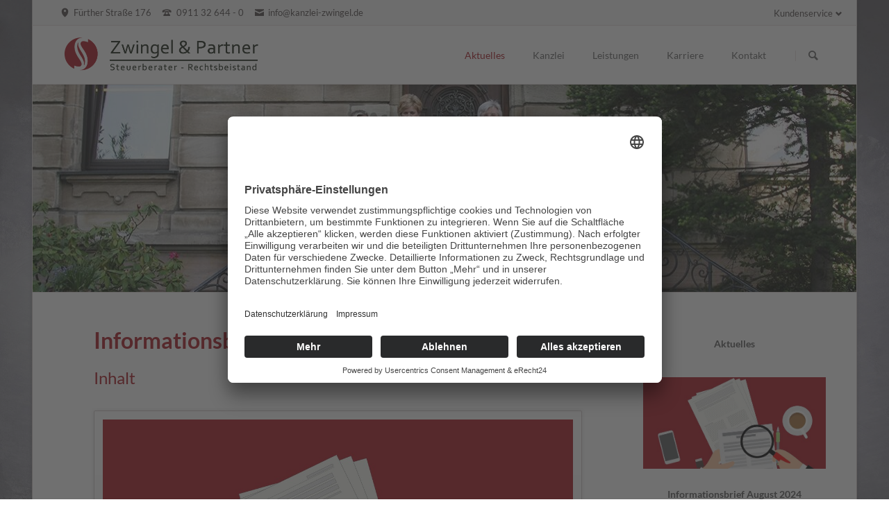

--- FILE ---
content_type: text/html; charset=utf-8
request_url: https://zwingel.insignicom.de/aktuelles/details/informationsbrief-november-2020
body_size: 3994
content:
<!DOCTYPE html>
<html lang="de">
<head>
<meta charset="utf-8">
<title>Informationsbrief November 2020 - Steuerkanzlei Zwingel und Partner</title>
<base href="https://zwingel.insignicom.de/">
<meta name="robots" content="index,follow">
<meta name="description" content="Aktuelle Steuernachrichten für November 2020 zum Download">
<meta name="generator" content="Contao Open Source CMS">
<meta name="viewport" content="width=device-width,initial-scale=1.0,shrink-to-fit=no,viewport-fit=cover">
<link rel="stylesheet" href="assets/css/icons.min.css,rocksolid-slider.min.css,colorbox.min.css,tablesor...-42ce8dbd.css"><script src="assets/js/jquery.min.js,rocksolid-slider.min.js,modernizr-2.6.2.min.js-85c9d27d.js"></script><script id="usercentrics-cmp" async data-eu-mode="true" data-settings-id="4FqBpMeyV" src="https://app.eu.usercentrics.eu/browser-ui/latest/loader.js"></script>
<script type="application/javascript" src="https://sdp.eu.usercentrics.eu/latest/uc-block.bundle.js"></script>
</head>
<body id="top" class="tao-sidebar-right" itemscope itemtype="http://schema.org/WebPage">
<!--[if lt IE 8]>
<p>You are using an outdated browser. <a href="http://whatbrowser.org/">Upgrade your browser today</a>.</p>
<![endif]-->
<div class="page">
<header class="page-header">
<div class="header-bar">
<div class="header-bar-inner"><ul class="icon-links ce_rsce_tao_icon_links header-links">
<li>
<a href="https://goo.gl/maps/mf3PMcssVsH1Pypu8" data-icon="&#xe0d3;" target="_blank">
<span class="icon-links-label">Fürther Straße 176</span>
</a>
</li>
<li>
<a href="tel:+49911326440" data-icon="&#xe0e6;">
<span class="icon-links-label">0911 32 644 - 0</span>
</a>
</li>
<li>
<a href="mailto:info@kanzlei-zwingel.de" data-icon="&#xe0cd;">
<span class="icon-links-label">info@kanzlei-zwingel.de</span>
</a>
</li>
</ul>
<!-- indexer::stop -->
<nav class="mod_customnav header-dropdown block" itemscope itemtype="http://schema.org/SiteNavigationElement">
<h3>Kundenservice</h3>
<a href="aktuelles/details/informationsbrief-november-2020#skipNavigation84" class="invisible">Navigation überspringen</a>
<ul class="level_1">
<li class="first"><a href="kontakt" title="Kontakt" class="first" itemprop="url"><span itemprop="name">Kontakt</span></a></li>
<li><a href="impressum" title="Impressum" itemprop="url"><span itemprop="name">Impressum</span></a></li>
<li><a href="datenschutz" title="Datenschutz" itemprop="url"><span itemprop="name">Datenschutz</span></a></li>
<li class="last"><a href="sitemap" title="Sitemap" class="last" itemprop="url"><span itemprop="name">Sitemap</span></a></li>
</ul>
<a id="skipNavigation84" class="invisible">&nbsp;</a>
</nav>
<!-- indexer::continue -->
</div>
</div>
<div class="header-navigation">
<div class="header-navigation-inner">
<!-- indexer::stop -->
<h1 class="ce_rsce_tao_logo logo">
<a href="">
<img src="files/kzp/bilder/img/logo.png" width="562" height="109" alt="Steuerkanzlei Zwingel und Partner" itemprop="image">
</a>
</h1>
<!-- indexer::continue -->
<!-- indexer::stop -->
<nav class="mod_rocksolid_mega_menu main-navigation block" id="main-navigation" itemscope itemtype="http://schema.org/SiteNavigationElement">
<a href="aktuelles/details/informationsbrief-november-2020#skipNavigation78" class="invisible">Navigation überspringen</a>
<ul class="level_1">
<li class="trail first">
<a href="aktuelles" title="Aktuelles" class="trail first" itemprop="url"><span itemprop="name">Aktuelles</span>
</a>
</li>
<li class="">
<a href="kanzlei" title="Steuerkanzlei Zwingel und Partner" class="" itemprop="url"><span itemprop="name">Kanzlei</span>
</a>
</li>
<li class="submenu">
<a href="leistungen" title="Leistungen" class="submenu" aria-haspopup="true" itemprop="url"><span itemprop="name">Leistungen</span>
</a>
<ul class="level_2">
<li class="first">
<a href="leistungen/betriebswirtschaftliche-beratung" title="Betriebswirtschaftliche Beratung" class="first" itemprop="url"><span itemprop="name">Betriebswirtschaftliche Beratung</span>
</a>
</li>
<li class="">
<a href="leistungen/lohn-und-gehaltsabrechnung" title="Lohn- und Gehaltsabrechnung" class="" itemprop="url"><span itemprop="name">Lohn- und Gehaltsabrechnung</span>
</a>
</li>
<li class="">
<a href="leistungen/finanzbuchhaltung" title="Finanzbuchhaltung" class="" itemprop="url"><span itemprop="name">Finanzbuchhaltung</span>
</a>
</li>
<li class="">
<a href="leistungen/jahresabschluss" title="Jahresabschluss" class="" itemprop="url"><span itemprop="name">Jahresabschluss</span>
</a>
</li>
<li class="">
<a href="leistungen/durchsetzungsberatung" title="Durchsetzungsberatung" class="" itemprop="url"><span itemprop="name">Durchsetzungsberatung</span>
</a>
</li>
<li class="last">
<a href="leistungen/gestaltende-beratung" title="Gestaltende Beratung" class="last" itemprop="url"><span itemprop="name">Gestaltende Beratung</span>
</a>
</li>
</ul>
</li>
<li class="">
<a href="karriere" title="Karriere" class="" itemprop="url"><span itemprop="name">Karriere</span>
</a>
</li>
<li class="last">
<a href="kontakt" title="Kontakt" class="last" itemprop="url"><span itemprop="name">Kontakt</span>
</a>
</li>
</ul>
<a id="skipNavigation78" class="invisible">&nbsp;</a>
</nav>
<!-- indexer::continue -->
<!-- indexer::stop -->
<form action="suche" method="get" class="ce_rsce_tao_nav_search main-navigation-search">
<input type="search" name="keywords" placeholder="Suchen" />
<button type="submit">Suchen</button>
</form>
<!-- indexer::continue -->
</div>
</div>
<div class="main-navigation-mobile">
<!-- indexer::stop -->
<form action="suche" method="get" class="ce_rsce_tao_nav_search main-navigation-mobile-search">
<input type="search" name="keywords" placeholder="Suchen" />
<button type="submit">Suchen</button>
</form>
<!-- indexer::continue -->
<!-- indexer::stop -->
<nav class="mod_navigation block" itemscope itemtype="http://schema.org/SiteNavigationElement">
<a href="aktuelles/details/informationsbrief-november-2020#skipNavigation11" class="invisible">Navigation überspringen</a>
<ul class="level_1">
<li class="trail first"><a href="aktuelles" title="Aktuelles" class="trail first" itemprop="url"><span itemprop="name">Aktuelles</span></a></li>
<li><a href="kanzlei" title="Steuerkanzlei Zwingel und Partner" itemprop="url"><span itemprop="name">Kanzlei</span></a></li>
<li class="submenu"><a href="leistungen" title="Leistungen" class="submenu" aria-haspopup="true" itemprop="url"><span itemprop="name">Leistungen</span></a>
<ul class="level_2">
<li class="first"><a href="leistungen/betriebswirtschaftliche-beratung" title="Betriebswirtschaftliche Beratung" class="first" itemprop="url"><span itemprop="name">Betriebswirtschaftliche Beratung</span></a></li>
<li><a href="leistungen/lohn-und-gehaltsabrechnung" title="Lohn- und Gehaltsabrechnung" itemprop="url"><span itemprop="name">Lohn- und Gehaltsabrechnung</span></a></li>
<li><a href="leistungen/finanzbuchhaltung" title="Finanzbuchhaltung" itemprop="url"><span itemprop="name">Finanzbuchhaltung</span></a></li>
<li><a href="leistungen/jahresabschluss" title="Jahresabschluss" itemprop="url"><span itemprop="name">Jahresabschluss</span></a></li>
<li><a href="leistungen/durchsetzungsberatung" title="Durchsetzungsberatung" itemprop="url"><span itemprop="name">Durchsetzungsberatung</span></a></li>
<li class="last"><a href="leistungen/gestaltende-beratung" title="Gestaltende Beratung" class="last" itemprop="url"><span itemprop="name">Gestaltende Beratung</span></a></li>
</ul>
</li>
<li><a href="karriere" title="Karriere" itemprop="url"><span itemprop="name">Karriere</span></a></li>
<li class="last"><a href="kontakt" title="Kontakt" class="last" itemprop="url"><span itemprop="name">Kontakt</span></a></li>
</ul>
<a id="skipNavigation11" class="invisible">&nbsp;</a>
</nav>
<!-- indexer::continue -->
</div>			</header>
<div class="custom">
<div id="Tagline">
<div class="inside">
<div class="tagline">
<div class="tagline-inner"><div class="mod_rocksolid_slider block">
<div data-rsts-type="image">
<img src="assets/images/9/slider-1-9293ca1f.jpg" srcset="assets/images/9/slider-1-9293ca1f.jpg 1186w, assets/images/b/slider-1-dab6ee6c.jpg 391w, assets/images/b/slider-1-1af211df.jpg 783w" sizes="(max-width: 1188px) 100vw, 1188px" width="1186" height="300" alt="" itemprop="image">
</div>
</div>
<script>(function(){var sliderElement=[].slice.call(document.getElementsByClassName('mod_rocksolid_slider'),-1)[0];if(window.jQuery&&jQuery.fn.rstSlider){init()}else{document.addEventListener('DOMContentLoaded',init)}
function init(){var $=jQuery;var slider=$(sliderElement);slider.find('video[data-rsts-background], [data-rsts-type=video] video').each(function(){this.player=!0});slider.rstSlider({"type":"slide","direction":"x","skin":"tao","navType":"none","scaleMode":"crop","imagePosition":"center","centerContent":!0,"random":!0,"loop":!0,"videoAutoplay":!1,"autoplayProgress":!0,"pauseAutoplayOnHover":!0,"keyboard":!1,"captions":!1,"controls":!1,"thumbControls":!1,"combineNavItems":!0,"autoplay":5000,"autoplayRestart":12000,"visibleAreaAlign":0.5});$(function(){if(!$.fn.colorbox){return}
var lightboxConfig={loop:!1,rel:function(){return $(this).attr('data-lightbox')},maxWidth:'95%',maxHeight:'95%'};var update=function(links){links.colorbox(lightboxConfig)};slider.on('rsts-slidestart rsts-slidestop',function(event){update(slider.find('a[data-lightbox]'))});update(slider.find('a[data-lightbox]'))})}})()</script>
<div class="centered-wrapper ce_rsce_tao_centered_wrapper_start " style=" ">
<div class="centered-wrapper-inner">
</div>
</div>
</div>
</div>  </div>
</div>
</div>
<div class="content-wrapper">
<section role="main" class="main-content">
<div class="mod_article first last block" id="article-13">
<div class="mod_newsreader block">
<div class="layout_full block" itemscope itemtype="http://schema.org/Article">
<h1 itemprop="name">Informationsbrief November 2020</h1>
<div class="ce_text block">
<h2>Inhalt</h2>
<figure class="image_container float_above">
<img src="assets/images/f/news-2b24ffab.jpg" srcset="assets/images/f/news-2b24ffab.jpg 1186w, assets/images/b/news-1da7af57.jpg 391w, assets/images/b/news-f963ea0d.jpg 783w" sizes="(max-width: 1188px) 100vw, 1188px" width="1186" height="765" alt="" itemprop="image">
</figure>
<ul>
<li><strong>Abgabetermine und Hinweise zum Jahresende 2020</strong></li>
<li><strong>Corona-Krise: Termine zum Jahresende</strong></li>
<li><strong>Ausschließliche Vermietung von Ferienwohnungen</strong></li>
<li><strong>Badrenovierungskosten bei Vermietung des Homeoffice an den Arbeitgeber</strong></li>
<li><strong>Pendlerpauschale und Mobilitätsprämie ab 2021</strong></li>
<li><strong>Lohnsteuer-Ermäßigung</strong></li>
<li><strong>Regelmäßig wiederkehrende Ausgaben zum Jahreswechsel</strong></li>
</ul>
</div>
<div class="ce_downloads block">
<h2>Downloads</h2>
<ul>
<li class="download-element ext-pdf">
<a href="aktuelles/details/informationsbrief-november-2020?file=files/kzp/news/2020-11.pdf&amp;cid=1527" target="_blank" rel="noopener" title="Die Datei 2020-11.pdf herunterladen" type="application/pdf">2020-11.pdf <span class="size">(3,2 MiB)</span></a>
</li>
</ul>
</div>
</div>
<!-- indexer::stop -->
<p class="back"><a href="javascript:history.go(-1)" title="Zurück">Zurück</a></p>
<!-- indexer::continue -->
</div>
</div>
</section>
<aside class="sidebar">
<!-- indexer::stop -->
<div class="mod_newslist centered block">
<h3>Aktuelles</h3>
<article class="news-image-teaser  first even">
<div class="news-image-teaser-meta">
</div>
<a href="aktuelles/details/informationsbrief-august-2024">
<img src="assets/images/1/news-7a712c42.jpg" width="629" height="315" alt="" itemprop="image">
</a>
<h2>
<a href="aktuelles/details/informationsbrief-august-2024" title="">
Informationsbrief August 2024		</a>
</h2>
<p>Aktuelle Steuernachrichten für August 2024 zum Download</p>
<p class="news-image-teaser-more"><a href="aktuelles/details/informationsbrief-august-2024" title="Den Artikel lesen: Informationsbrief August 2024" itemprop="url"><span itemprop="headline">Weiterlesen …</span><span class="invisible"> Informationsbrief August 2024</span></a></p>
</article>
<article class="news-image-teaser  odd">
<div class="news-image-teaser-meta">
</div>
<a href="aktuelles/details/informationsbrief-juli-2024">
<img src="assets/images/1/news-7a712c42.jpg" width="629" height="315" alt="" itemprop="image">
</a>
<h2>
<a href="aktuelles/details/informationsbrief-juli-2024" title="">
Informationsbrief Juli 2024		</a>
</h2>
<p>Aktuelle Steuernachrichten für Juli 2024 zum Download</p>
<p class="news-image-teaser-more"><a href="aktuelles/details/informationsbrief-juli-2024" title="Den Artikel lesen: Informationsbrief Juli 2024" itemprop="url"><span itemprop="headline">Weiterlesen …</span><span class="invisible"> Informationsbrief Juli 2024</span></a></p>
</article>
<article class="news-image-teaser  last even">
<div class="news-image-teaser-meta">
</div>
<a href="aktuelles/details/informationsbrief-juni-2024">
<img src="assets/images/1/news-7a712c42.jpg" width="629" height="315" alt="" itemprop="image">
</a>
<h2>
<a href="aktuelles/details/informationsbrief-juni-2024" title="">
Informationsbrief Juni 2024		</a>
</h2>
<p>Aktuelle Steuernachrichten für Juni 2024 zum Download</p>
<p class="news-image-teaser-more"><a href="aktuelles/details/informationsbrief-juni-2024" title="Den Artikel lesen: Informationsbrief Juni 2024" itemprop="url"><span itemprop="headline">Weiterlesen …</span><span class="invisible"> Informationsbrief Juni 2024</span></a></p>
</article>
</div>
<!-- indexer::continue -->
</aside>
</div>
<footer class="page-footer">
<div class="centered-wrapper ce_rsce_tao_centered_wrapper_start  -border-top -border-bottom" style=" ">
<div class="centered-wrapper-inner">
<!-- indexer::stop -->
<nav class="mod_navigation footer-navigation block" itemscope itemtype="http://schema.org/SiteNavigationElement">
<a href="aktuelles/details/informationsbrief-november-2020#skipNavigation53" class="invisible">Navigation überspringen</a>
<ul class="level_1">
<li class="trail first"><a href="aktuelles" title="Aktuelles" class="trail first" itemprop="url"><span itemprop="name">Aktuelles</span></a></li>
<li><a href="kanzlei" title="Steuerkanzlei Zwingel und Partner" itemprop="url"><span itemprop="name">Kanzlei</span></a></li>
<li><a href="leistungen" title="Leistungen" itemprop="url"><span itemprop="name">Leistungen</span></a></li>
<li><a href="karriere" title="Karriere" itemprop="url"><span itemprop="name">Karriere</span></a></li>
<li class="last"><a href="kontakt" title="Kontakt" class="last" itemprop="url"><span itemprop="name">Kontakt</span></a></li>
</ul>
<a id="skipNavigation53" class="invisible">&nbsp;</a>
</nav>
<!-- indexer::continue -->
</div>
</div>
<div class="centered-wrapper ce_rsce_tao_centered_wrapper_start  -border-top" style=" ">
<div class="centered-wrapper-inner">
<!-- indexer::stop -->
<p class="footer-copyright ce_rsce_tao_footer_copyright">
© Copyright 2026 Steuerkanzlei Zwingel und Partner	</p>
<!-- indexer::continue -->
<!-- indexer::stop -->
<nav class="mod_customnav footer-links block" itemscope itemtype="http://schema.org/SiteNavigationElement">
<a href="aktuelles/details/informationsbrief-november-2020#skipNavigation91" class="invisible">Navigation überspringen</a>
<ul class="level_1">
<li class="first"><a href="kontakt" title="Kontakt" class="first" itemprop="url"><span itemprop="name">Kontakt</span></a></li>
<li><a href="impressum" title="Impressum" itemprop="url"><span itemprop="name">Impressum</span></a></li>
<li><a href="datenschutz" title="Datenschutz" itemprop="url"><span itemprop="name">Datenschutz</span></a></li>
<li class="last"><a href="sitemap" title="Sitemap" class="last" itemprop="url"><span itemprop="name">Sitemap</span></a></li>
</ul>
<a id="skipNavigation91" class="invisible">&nbsp;</a>
</nav>
<!-- indexer::continue -->
</div>
</div>
<!-- indexer::stop -->
<a href="aktuelles/details/informationsbrief-november-2020#top" class="footer-top-link ce_rsce_tao_footer_top">
<span>Nach</span> <span>oben</span>
</a>
<!-- indexer::continue -->
</footer>
</div>
<script src="assets/jquery-ui/js/jquery-ui.min.js?v=1.12.1.1"></script>
<script>jQuery(function($){$(document).accordion({heightStyle:'content',header:'.toggler',collapsible:!0,create:function(event,ui){ui.header.addClass('active');$('.toggler').attr('tabindex',0)},activate:function(event,ui){ui.newHeader.addClass('active');ui.oldHeader.removeClass('active');$('.toggler').attr('tabindex',0)}})})</script>
<script src="assets/colorbox/js/colorbox.min.js?v=1.6.6"></script>
<script>jQuery(function($){$('a[data-lightbox]').map(function(){$(this).colorbox({loop:!1,rel:$(this).attr('data-lightbox'),maxWidth:'95%',maxHeight:'95%'})})})</script>
<script src="assets/tablesorter/js/tablesorter.min.js?v=2.31.3"></script>
<script>jQuery(function($){$('.ce_table .sortable').each(function(i,table){var attr=$(table).attr('data-sort-default'),opts={},s;if(attr){s=attr.split('|');opts={sortList:[[s[0],s[1]=='desc'|0]]}}
$(table).tablesorter(opts)})})</script>
<script type="application/ld+json">{"@context":{"contao":"https:\/\/schema.contao.org\/"},"@type":"contao:Page","contao:pageId":13,"contao:noSearch":false,"contao:protected":false,"contao:groups":[],"contao:fePreview":false}</script>
<script src="files/tao/js/script.js"></script>
</body>
</html>